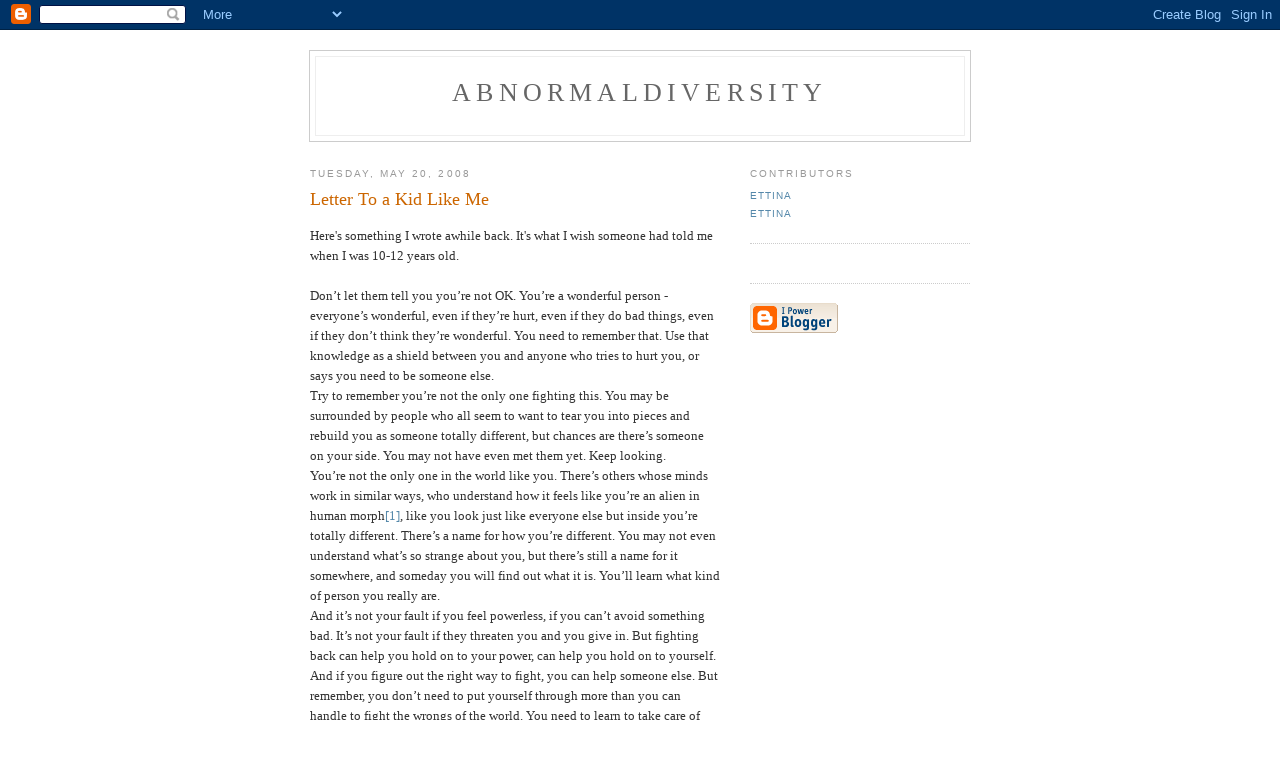

--- FILE ---
content_type: text/html; charset=UTF-8
request_url: http://abnormaldiversity.blogspot.com/2008/05/letter-to-kid-like-me.html
body_size: 6793
content:
<!DOCTYPE html PUBLIC "-//W3C//DTD XHTML 1.0 Strict//EN" "http://www.w3.org/TR/xhtml1/DTD/xhtml1-strict.dtd">

<html xmlns="http://www.w3.org/1999/xhtml" xml:lang="en" lang="en">
<head>
  <title>Abnormaldiversity: Letter To a Kid Like Me</title>

  <script type="text/javascript">(function() { (function(){function b(g){this.t={};this.tick=function(h,m,f){var n=f!=void 0?f:(new Date).getTime();this.t[h]=[n,m];if(f==void 0)try{window.console.timeStamp("CSI/"+h)}catch(q){}};this.getStartTickTime=function(){return this.t.start[0]};this.tick("start",null,g)}var a;if(window.performance)var e=(a=window.performance.timing)&&a.responseStart;var p=e>0?new b(e):new b;window.jstiming={Timer:b,load:p};if(a){var c=a.navigationStart;c>0&&e>=c&&(window.jstiming.srt=e-c)}if(a){var d=window.jstiming.load;
c>0&&e>=c&&(d.tick("_wtsrt",void 0,c),d.tick("wtsrt_","_wtsrt",e),d.tick("tbsd_","wtsrt_"))}try{a=null,window.chrome&&window.chrome.csi&&(a=Math.floor(window.chrome.csi().pageT),d&&c>0&&(d.tick("_tbnd",void 0,window.chrome.csi().startE),d.tick("tbnd_","_tbnd",c))),a==null&&window.gtbExternal&&(a=window.gtbExternal.pageT()),a==null&&window.external&&(a=window.external.pageT,d&&c>0&&(d.tick("_tbnd",void 0,window.external.startE),d.tick("tbnd_","_tbnd",c))),a&&(window.jstiming.pt=a)}catch(g){}})();window.tickAboveFold=function(b){var a=0;if(b.offsetParent){do a+=b.offsetTop;while(b=b.offsetParent)}b=a;b<=750&&window.jstiming.load.tick("aft")};var k=!1;function l(){k||(k=!0,window.jstiming.load.tick("firstScrollTime"))}window.addEventListener?window.addEventListener("scroll",l,!1):window.attachEvent("onscroll",l);
 })();</script><script type="text/javascript">function a(){var b=window.location.href,c=b.split("?");switch(c.length){case 1:return b+"?m=1";case 2:return c[1].search("(^|&)m=")>=0?null:b+"&m=1";default:return null}}var d=navigator.userAgent;if(d.indexOf("Mobile")!=-1&&d.indexOf("WebKit")!=-1&&d.indexOf("iPad")==-1||d.indexOf("Opera Mini")!=-1||d.indexOf("IEMobile")!=-1){var e=a();e&&window.location.replace(e)};
</script><meta http-equiv="Content-Type" content="text/html; charset=UTF-8" />
<meta name="generator" content="Blogger" />
<link rel="icon" type="image/vnd.microsoft.icon" href="https://www.blogger.com/favicon.ico"/>
<link rel="alternate" type="application/atom+xml" title="Abnormaldiversity - Atom" href="http://abnormaldiversity.blogspot.com/feeds/posts/default" />
<link rel="alternate" type="application/rss+xml" title="Abnormaldiversity - RSS" href="http://abnormaldiversity.blogspot.com/feeds/posts/default?alt=rss" />
<link rel="service.post" type="application/atom+xml" title="Abnormaldiversity - Atom" href="https://www.blogger.com/feeds/22817259/posts/default" />
<link rel="alternate" type="application/atom+xml" title="Abnormaldiversity - Atom" href="http://abnormaldiversity.blogspot.com/feeds/5080963890103898536/comments/default" />
<link rel="stylesheet" type="text/css" href="https://www.blogger.com/static/v1/v-css/1601750677-blog_controls.css"/>
<link rel="stylesheet" type="text/css" href="https://www.blogger.com/dyn-css/authorization.css?targetBlogID=22817259&zx=80f68dff-59b3-4f27-9701-da6928c2924b"/>


  <style type="text/css">
/*
-----------------------------------------------
Blogger Template Style
Name:     Minima
Designer: Douglas Bowman
URL:      www.stopdesign.com
Date:     26 Feb 2004
----------------------------------------------- */


body {
  background:#fff;
  margin:0;
  padding:40px 20px;
  font:x-small Georgia,Serif;
  text-align:center;
  color:#333;
  font-size/* */:/**/small;
  font-size: /**/small;
  }
a:link {
  color:#58a;
  text-decoration:none;
  }
a:visited {
  color:#969;
  text-decoration:none;
  }
a:hover {
  color:#c60;
  text-decoration:underline;
  }
a img {
  border-width:0;
  }


/* Header
----------------------------------------------- */
@media all {
  #header {
    width:660px;
    margin:0 auto 10px;
    border:1px solid #ccc;
    }
  }
@media handheld {
  #header {
    width:90%;
    }
  }
#blog-title {
  margin:5px 5px 0;
  padding:20px 20px .25em;
  border:1px solid #eee;
  border-width:1px 1px 0;
  font-size:200%;
  line-height:1.2em;
  font-weight:normal;
  color:#666;
  text-transform:uppercase;
  letter-spacing:.2em;
  }
#blog-title a {
  color:#666;
  text-decoration:none;
  }
#blog-title a:hover {
  color:#c60;
  }
#description {
  margin:0 5px 5px;
  padding:0 20px 20px;
  border:1px solid #eee;
  border-width:0 1px 1px;
  max-width:700px;
  font:78%/1.4em "Trebuchet MS",Trebuchet,Arial,Verdana,Sans-serif;
  text-transform:uppercase;
  letter-spacing:.2em;
  color:#999;
  }


/* Content
----------------------------------------------- */
@media all {
  #content {
    width:660px;
    margin:0 auto;
    padding:0;
    text-align:left;
    }
  #main {
    width:410px;
    float:left;
    }
  #sidebar {
    width:220px;
    float:right;
    }
  }
@media handheld {
  #content {
    width:90%;
    }
  #main {
    width:100%;
    float:none;
    }
  #sidebar {
    width:100%;
    float:none;
    }
  }

/* Headings
----------------------------------------------- */
h2 {
  margin:1.5em 0 .75em;
  font:78%/1.4em "Trebuchet MS",Trebuchet,Arial,Verdana,Sans-serif;
  text-transform:uppercase;
  letter-spacing:.2em;
  color:#999;
  }


/* Posts
----------------------------------------------- */
@media all {
  .date-header {
    margin:1.5em 0 .5em;
    }
  .post {
    margin:.5em 0 1.5em;
    border-bottom:1px dotted #ccc;
    padding-bottom:1.5em;
    }
  }
@media handheld {
  .date-header {
    padding:0 1.5em 0 1.5em;
    }
  .post {
    padding:0 1.5em 0 1.5em;
    }
  }
.post-title {
  margin:.25em 0 0;
  padding:0 0 4px;
  font-size:140%;
  font-weight:normal;
  line-height:1.4em;
  color:#c60;
  }
.post-title a, .post-title a:visited, .post-title strong {
  display:block;
  text-decoration:none;
  color:#c60;
  font-weight:normal;
  }
.post-title strong, .post-title a:hover {
  color:#333;
  }
.post div {
  margin:0 0 .75em;
  line-height:1.6em;
  }
p.post-footer {
  margin:-.25em 0 0;
  color:#ccc;
  }
.post-footer em, .comment-link {
  font:78%/1.4em "Trebuchet MS",Trebuchet,Arial,Verdana,Sans-serif;
  text-transform:uppercase;
  letter-spacing:.1em;
  }
.post-footer em {
  font-style:normal;
  color:#999;
  margin-right:.6em;
  }
.comment-link {
  margin-left:.6em;
  }
.post img {
  padding:4px;
  border:1px solid #ddd;
  }
.post blockquote {
  margin:1em 20px;
  }
.post blockquote p {
  margin:.75em 0;
  }


/* Comments
----------------------------------------------- */
#comments h4 {
  margin:1em 0;
  font:bold 78%/1.6em "Trebuchet MS",Trebuchet,Arial,Verdana,Sans-serif;
  text-transform:uppercase;
  letter-spacing:.2em;
  color:#999;
  }
#comments h4 strong {
  font-size:130%;
  }
#comments-block {
  margin:1em 0 1.5em;
  line-height:1.6em;
  }
#comments-block dt {
  margin:.5em 0;
  }
#comments-block dd {
  margin:.25em 0 0;
  }
#comments-block dd.comment-timestamp {
  margin:-.25em 0 2em;
  font:78%/1.4em "Trebuchet MS",Trebuchet,Arial,Verdana,Sans-serif;
  text-transform:uppercase;
  letter-spacing:.1em;
  }
#comments-block dd p {
  margin:0 0 .75em;
  }
.deleted-comment {
  font-style:italic;
  color:gray;
  }


/* Sidebar Content
----------------------------------------------- */
#sidebar ul {
  margin:0 0 1.5em;
  padding:0 0 1.5em;
  border-bottom:1px dotted #ccc;
  list-style:none;
  }
#sidebar li {
  margin:0;
  padding:0 0 .25em 15px;
  text-indent:-15px;
  line-height:1.5em;
  }
#sidebar p {
  color:#666;
  line-height:1.5em;
  }


/* Profile
----------------------------------------------- */
#profile-container {
  margin:0 0 1.5em;
  border-bottom:1px dotted #ccc;
  padding-bottom:1.5em;
  }
.profile-datablock {
  margin:.5em 0 .5em;
  }
.profile-img {
  display:inline;
  }
.profile-img img {
  float:left;
  padding:4px;
  border:1px solid #ddd;
  margin:0 8px 3px 0;
  }
.profile-data {
  margin:0;
  font:bold 78%/1.6em "Trebuchet MS",Trebuchet,Arial,Verdana,Sans-serif;
  text-transform:uppercase;
  letter-spacing:.1em;
  }
.profile-data strong {
  display:none;
  }
.profile-textblock {
  margin:0 0 .5em;
  }
.profile-link {
  margin:0;
  font:78%/1.4em "Trebuchet MS",Trebuchet,Arial,Verdana,Sans-serif;
  text-transform:uppercase;
  letter-spacing:.1em;
  }


/* Footer
----------------------------------------------- */
#footer {
  width:660px;
  clear:both;
  margin:0 auto;
  }
#footer hr {
  display:none;
  }
#footer p {
  margin:0;
  padding-top:15px;
  font:78%/1.6em "Trebuchet MS",Trebuchet,Verdana,Sans-serif;
  text-transform:uppercase;
  letter-spacing:.1em;
  }
  </style>

<meta name='google-adsense-platform-account' content='ca-host-pub-1556223355139109'/>
<meta name='google-adsense-platform-domain' content='blogspot.com'/>
<!-- --><style type="text/css">@import url(https://www.blogger.com/static/v1/v-css/navbar/3334278262-classic.css);
div.b-mobile {display:none;}
</style>

</head>

<body><script type="text/javascript">
    function setAttributeOnload(object, attribute, val) {
      if(window.addEventListener) {
        window.addEventListener('load',
          function(){ object[attribute] = val; }, false);
      } else {
        window.attachEvent('onload', function(){ object[attribute] = val; });
      }
    }
  </script>
<div id="navbar-iframe-container"></div>
<script type="text/javascript" src="https://apis.google.com/js/platform.js"></script>
<script type="text/javascript">
      gapi.load("gapi.iframes:gapi.iframes.style.bubble", function() {
        if (gapi.iframes && gapi.iframes.getContext) {
          gapi.iframes.getContext().openChild({
              url: 'https://www.blogger.com/navbar/22817259?origin\x3dhttp://abnormaldiversity.blogspot.com',
              where: document.getElementById("navbar-iframe-container"),
              id: "navbar-iframe"
          });
        }
      });
    </script>

<div id="header">

  <h1 id="blog-title">
    <a href="http://abnormaldiversity.blogspot.com/">
	Abnormaldiversity
	</a>
  </h1>
  <p id="description"></p>

</div>

<!-- Begin #content -->
<div id="content">


<!-- Begin #main -->
<div id="main"><div id="main2">



    
  <h2 class="date-header">Tuesday, May 20, 2008</h2>
  

  
     
  <!-- Begin .post -->
  <div class="post"><a name="5080963890103898536"></a>
         
    <h3 class="post-title">
	 
	 Letter To a Kid Like Me
	 
    </h3>
    

	         <div class="post-body">
	<div>
      <div style="clear:both;"></div>Here's something I wrote awhile back. It's what I wish someone had told me when I was 10-12 years old.<br /><br />Don’t let them tell you you’re not OK. You’re a wonderful person - everyone’s wonderful, even if they’re hurt, even if they do bad things, even if they don’t think they’re wonderful. You need to remember that. Use that knowledge as a shield between you and anyone who tries to hurt you, or says you need to be someone else.<br />Try to remember you’re not the only one fighting this. You may be surrounded by people who all seem to want to tear you into pieces and rebuild you as someone totally different, but chances are there’s someone on your side. You may not have even met them yet. Keep looking.<br />You’re not the only one in the world like you. There’s others whose minds work in similar ways, who understand how it feels like you’re an alien in human morph<a title="" style="mso-footnote-id: ftn1" href="http://www.blogger.com/post-create.g?blogID=22817259#_ftn1" name="_ftnref1">[1]</a>, like you look just like everyone else but inside you’re totally different. There’s a name for how you’re different. You may not even understand what’s so strange about you, but there’s still a name for it somewhere, and someday you will find out what it is. You’ll learn what kind of person you really are.<br />And it’s not your fault if you feel powerless, if you can’t avoid something bad. It’s not your fault if they threaten you and you give in. But fighting back can help you hold on to your power, can help you hold on to yourself. And if you figure out the right way to fight, you can help someone else. But remember, you don’t need to put yourself through more than you can handle to fight the wrongs of the world. You need to learn to take care of yourself as well. You need to find someone you can trust, someone you can be vulnerable around without them hurting you.<br />Don’t punish yourself. They’re punishing you too much already, and it’s not fair. You need to respect yourself, and love yourself instead of hating yourself. It’s OK to make mistakes. You don’t have to be perfect to be an OK person. You don’t have to know everything to be proud of your mind, and you don’t have to be good at something to like doing it. Don’t let them kill your love of things by making fun of how you do them. Find your own way to enjoy them.<br />Remember to love yourself. You need to take care of yourself. You’re not selfish if you need things. And there’s more than one right way to do things, doing it differently isn’t the same as doing it the wrong way. You don’t have to do it their way, even if you only want to do it that way because they say it’s wrong. And don’t be afraid to be yourself even when others will think the wrong thing. If they can’t kill you, then you’ll survive, and the only danger is that they’ll damage your self. And the only way to fight that is to be yourself.<br />Love yourself. It’s not your fault. You don’t have to be serious all the time, don’t let them take your fun away from you. Being silly is not a betrayal of the pain people are going through, it helps you cope. Don’t feel bad if you react the ‘wrong’ way, as long as you care about other people’s pain it’s OK to react in a strange way. It’s OK to laugh from fear if that’s what’s natural for you. It’s OK to find things funny even in the midst of awfulness.<br />Don’t let anyone tell you you’re a bad person. Everyone is valuable, everyone has some good in them. No one’s perfect. Normal isn’t perfect, in fact you may have noticed normal has some problems with it. But they can be fixed by nice normal people who like diversity. And it’s OK to be white even though white people have done bad things to the other races. Racism isn’t unique to white people, and it’s not counter-white to be nonracist. Same goes for any other difference.<br />Don’t be afraid to seek help. You can’t fight the world alone, find the people who can help you fight the good fight. Find someone who’ll get angry on your behalf when you are hurt. It can help remind you that you don’t deserve to be hurt.<br /><a title="" style="mso-footnote-id: ftn1" href="http://www.blogger.com/post-create.g?blogID=22817259#_ftnref1" name="_ftn1">[1]</a> When I was around 9 years old, I was obsessively interested in a book series called Animorphs, in which five kids get the ability to turn into animals from an alien.<div style="clear:both; padding-bottom:0.25em"></div><p class="blogger-labels">Labels: <a rel='tag' href="http://abnormaldiversity.blogspot.com/search/label/abuse">abuse</a>, <a rel='tag' href="http://abnormaldiversity.blogspot.com/search/label/autism">autism</a>, <a rel='tag' href="http://abnormaldiversity.blogspot.com/search/label/culture">culture</a>, <a rel='tag' href="http://abnormaldiversity.blogspot.com/search/label/fantasy">fantasy</a>, <a rel='tag' href="http://abnormaldiversity.blogspot.com/search/label/school%20trauma">school trauma</a>, <a rel='tag' href="http://abnormaldiversity.blogspot.com/search/label/sexual%20abuse">sexual abuse</a></p>
    </div>
    </div>
    
    <p class="post-footer">
      <em>posted by Ettina at <a href="http://abnormaldiversity.blogspot.com/2008/05/letter-to-kid-like-me.html" title="permanent link">4:51 PM</a></em>
        <span class="item-control blog-admin pid-2023207442"><a style="border:none;" href="https://www.blogger.com/post-edit.g?blogID=22817259&postID=5080963890103898536&from=pencil" title="Edit Post"><img class="icon-action" alt="" src="https://resources.blogblog.com/img/icon18_edit_allbkg.gif" height="18" width="18"></a></span>
    </p>
  
  </div>
  <!-- End .post -->
  
  
  
  <!-- Begin #comments -->
 
  <div id="comments">

	<a name="comments"></a>
        <h4>3 Comments:</h4>
        <dl id="comments-block">
      
      <dt class="comment-poster" id="c1599148421717956837"><a name="c1599148421717956837"></a>
        <span style="line-height:16px" class="comment-icon blogger-comment-icon"><img src="https://resources.blogblog.com/img/b16-rounded.gif" alt="Blogger" style="display:inline;" /></span>&nbsp;<a href="https://www.blogger.com/profile/02786787590243086438" rel="nofollow">elmindreda</a> said...
      </dt>
      <dd class="comment-body">

        <p>Would have loved to get a letter like this one at that age.</p>
      </dd>
      <dd class="comment-timestamp"><a href="#1599148421717956837" title="comment permalink">11:09 AM</a>
	  <span class="item-control blog-admin pid-1324196001"><a style="border:none;" href="https://www.blogger.com/comment/delete/22817259/1599148421717956837" title="Delete Comment" ><span class="delete-comment-icon">&nbsp;</span></a></span>
	  </dd>
      
      <dt class="comment-poster" id="c1131474002892920787"><a name="c1131474002892920787"></a>
        <span style="line-height:16px" class="comment-icon blogger-comment-icon"><img src="https://resources.blogblog.com/img/b16-rounded.gif" alt="Blogger" style="display:inline;" /></span>&nbsp;<a href="https://www.blogger.com/profile/18334234855643025449" rel="nofollow">stevethehydra</a> said...
      </dt>
      <dd class="comment-body">

        <p>Me too. I really identify with this.<BR/><BR/>On the other hand, i'm not sure that the concept of "loving myself" would have made much sense (as in logical sense) to me at that age... in fact, TBH i'm not sure if it makes logical sense to me now, because, if i stop to think about it, it seems to require a sort of separation between 2 entities called "me" and "myself", which i don't think i have...<BR/><BR/>This, and Ballastexistenz's most recent post, are both making me think of Rei Ayanami from <I>Neon Genesis Evangelion</I>, which i've been downloading and watching recently. I'm *certain* she's autistic...</p>
      </dd>
      <dd class="comment-timestamp"><a href="#1131474002892920787" title="comment permalink">5:57 AM</a>
	  <span class="item-control blog-admin pid-1596389575"><a style="border:none;" href="https://www.blogger.com/comment/delete/22817259/1131474002892920787" title="Delete Comment" ><span class="delete-comment-icon">&nbsp;</span></a></span>
	  </dd>
      
      <dt class="comment-poster" id="c5241333157623889954"><a name="c5241333157623889954"></a>
        <span style="line-height:16px" class="comment-icon blogger-comment-icon"><img src="https://resources.blogblog.com/img/b16-rounded.gif" alt="Blogger" style="display:inline;" /></span>&nbsp;<a href="https://www.blogger.com/profile/06199594246936291675" rel="nofollow">Ivan</a> said...
      </dt>
      <dd class="comment-body">

        <p>nice.........<BR/><BR/>I too wish I'd seen this ten years ago........<BR/><BR/>Ivan</p>
      </dd>
      <dd class="comment-timestamp"><a href="#5241333157623889954" title="comment permalink">1:19 PM</a>
	  <span class="item-control blog-admin pid-610578238"><a style="border:none;" href="https://www.blogger.com/comment/delete/22817259/5241333157623889954" title="Delete Comment" ><span class="delete-comment-icon">&nbsp;</span></a></span>
	  </dd>
      
    </dl>
		<p class="comment-timestamp">

    <a class="comment-link" href="https://www.blogger.com/comment/fullpage/post/22817259/5080963890103898536">Post a Comment</a>
    </p>
    	    
    


		<p class="comment-timestamp">
	<a href="http://abnormaldiversity.blogspot.com/">&lt;&lt; Home</a>
    </p>
    </div>



  <!-- End #comments -->


</div></div>
<!-- End #main -->







<!-- Begin #sidebar -->
<div id="sidebar"><div id="sidebar2">
  
  
  <!-- Begin #profile-container -->

   <div id='profile-container'>
<h2 class='sidebar-title'>Contributors</h2>
<ul class='profile-datablock'>
<li class='profile-link'><a rel='author' href='https://www.blogger.com/profile/08230821659466586897'>Ettina</a></li>
<li class='profile-link'><a rel='author' href='https://www.blogger.com/profile/12391427859178500937'>Ettina</a></li>
</ul>
</div>

   
  <!-- End #profile -->
    
        

      <p id="powered-by"><a href="http://www.blogger.com"><img src="http://buttons.blogger.com/bloggerbutton1.gif" alt="Powered by Blogger" /></a></p>
  
  <!--
  <p>This is a paragraph of text that could go in the sidebar.</p>
  -->
  


</div></div>
<!-- End #sidebar -->


</div>
<!-- End #content -->



<!-- Begin #footer -->
<div id="footer"><hr />
  <script type="text/javascript" language="JavaScript1.1"><!--
bc_width="300"; bc_height="545"; bc_color_text="#666666"; bc_color_link="#0000FF"; bc_color_bg="#FFFFFF"; bc_id=546; bc_format=2;
// --></script> <script type="text/javascript" language="JavaScript1.1" src="http://blogcarnival.com/bc/widget_show.js"></script>
</div>
<!-- End #footer -->



</body>
</html>